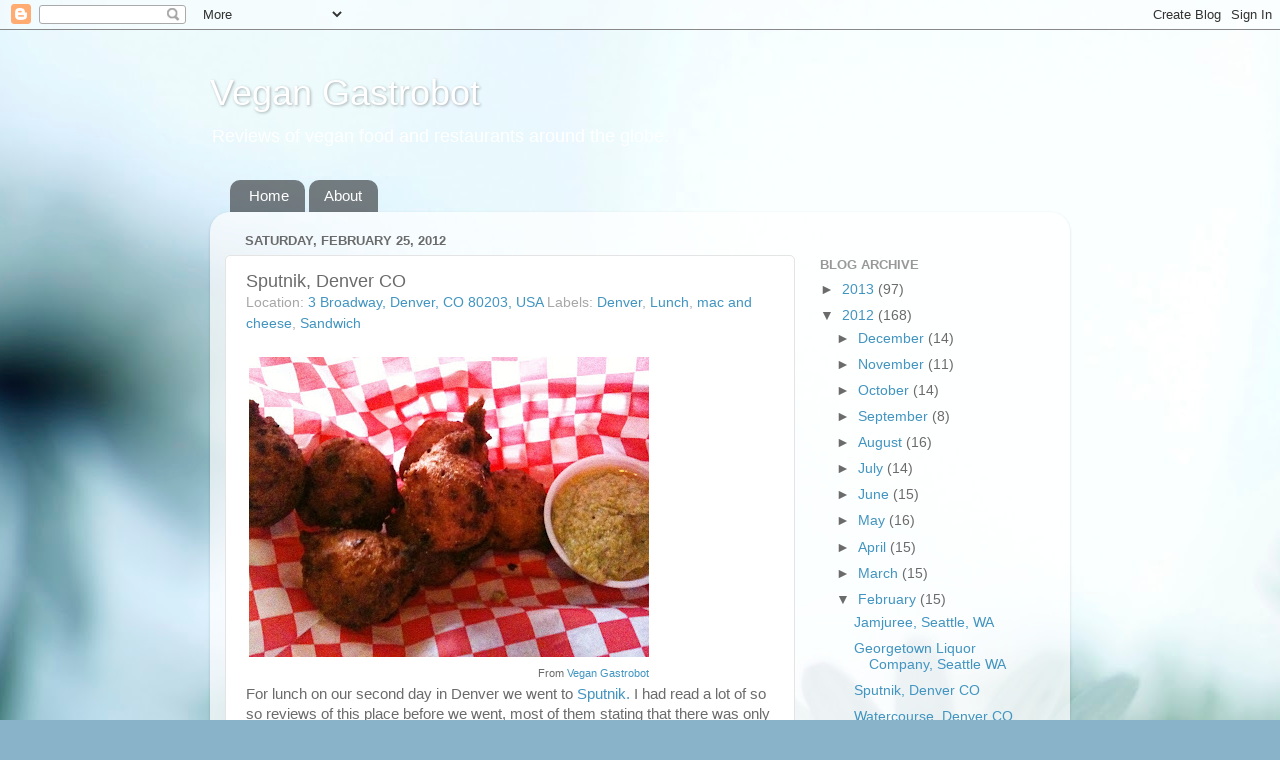

--- FILE ---
content_type: text/html; charset=UTF-8
request_url: http://www.vegangastrobot.com/2012/02/sputnik-denver-co.html
body_size: 13958
content:
<!DOCTYPE html>
<html class='v2' dir='ltr' xmlns='http://www.w3.org/1999/xhtml' xmlns:b='http://www.google.com/2005/gml/b' xmlns:data='http://www.google.com/2005/gml/data' xmlns:expr='http://www.google.com/2005/gml/expr'>
<head>
<link href='https://www.blogger.com/static/v1/widgets/335934321-css_bundle_v2.css' rel='stylesheet' type='text/css'/>
<meta content='width=1100' name='viewport'/>
<meta content='text/html; charset=UTF-8' http-equiv='Content-Type'/>
<meta content='blogger' name='generator'/>
<link href='http://www.vegangastrobot.com/favicon.ico' rel='icon' type='image/x-icon'/>
<link href='http://www.vegangastrobot.com/2012/02/sputnik-denver-co.html' rel='canonical'/>
<link rel="alternate" type="application/atom+xml" title="Vegan Gastrobot - Atom" href="http://www.vegangastrobot.com/feeds/posts/default" />
<link rel="alternate" type="application/rss+xml" title="Vegan Gastrobot - RSS" href="http://www.vegangastrobot.com/feeds/posts/default?alt=rss" />
<link rel="service.post" type="application/atom+xml" title="Vegan Gastrobot - Atom" href="https://www.blogger.com/feeds/8006427467822655372/posts/default" />

<link rel="alternate" type="application/atom+xml" title="Vegan Gastrobot - Atom" href="http://www.vegangastrobot.com/feeds/677161343057030285/comments/default" />
<!--Can't find substitution for tag [blog.ieCssRetrofitLinks]-->
<link href='https://blogger.googleusercontent.com/img/b/R29vZ2xl/AVvXsEjSNbugsuGNO97j20C0gl7gZ8uVZ6pRNjlb4o15HEi_t3FpTLvQZt3zMYMp-qpHiacmINxCn67Wfy-IYCaZQbWuVV-cMPu8DyYF0_CSpJuNzFGV48fYHBnM3F6ETJQsufsa39wmQxCPXUGD/s400/IMG_0303.JPG' rel='image_src'/>
<meta content='http://www.vegangastrobot.com/2012/02/sputnik-denver-co.html' property='og:url'/>
<meta content='Sputnik, Denver CO' property='og:title'/>
<meta content='  From Vegan Gastrobot   For lunch on our second day in Denver we went to Sputnik.  I had read a lot of so so reviews of this place before w...' property='og:description'/>
<meta content='https://blogger.googleusercontent.com/img/b/R29vZ2xl/AVvXsEjSNbugsuGNO97j20C0gl7gZ8uVZ6pRNjlb4o15HEi_t3FpTLvQZt3zMYMp-qpHiacmINxCn67Wfy-IYCaZQbWuVV-cMPu8DyYF0_CSpJuNzFGV48fYHBnM3F6ETJQsufsa39wmQxCPXUGD/w1200-h630-p-k-no-nu/IMG_0303.JPG' property='og:image'/>
<title>Vegan Gastrobot: Sputnik, Denver CO</title>
<style id='page-skin-1' type='text/css'><!--
/*-----------------------------------------------
Blogger Template Style
Name:     Picture Window
Designer: Blogger
URL:      www.blogger.com
----------------------------------------------- */
/* Content
----------------------------------------------- */
body {
font: normal normal 15px Arial, Tahoma, Helvetica, FreeSans, sans-serif;
color: #6b6b6b;
background: #89b3c9 url(http://themes.googleusercontent.com/image?id=1R2SvPiwXOrJBSCT0FujU9zHTzXtPNTVSq-0U2bZnGWq45BGCRfhp7tPktR9Y8Y7ecx1M) no-repeat fixed top center /* Credit: tjasam (http://www.istockphoto.com/googleimages.php?id=9401110&platform=blogger) */;
}
html body .region-inner {
min-width: 0;
max-width: 100%;
width: auto;
}
.content-outer {
font-size: 90%;
}
a:link {
text-decoration:none;
color: #4295c0;
}
a:visited {
text-decoration:none;
color: #7bb5d3;
}
a:hover {
text-decoration:underline;
color: #4fd1ff;
}
.content-outer {
background: transparent none repeat scroll top left;
-moz-border-radius: 0;
-webkit-border-radius: 0;
-goog-ms-border-radius: 0;
border-radius: 0;
-moz-box-shadow: 0 0 0 rgba(0, 0, 0, .15);
-webkit-box-shadow: 0 0 0 rgba(0, 0, 0, .15);
-goog-ms-box-shadow: 0 0 0 rgba(0, 0, 0, .15);
box-shadow: 0 0 0 rgba(0, 0, 0, .15);
margin: 20px auto;
}
.content-inner {
padding: 0;
}
/* Header
----------------------------------------------- */
.header-outer {
background: transparent none repeat-x scroll top left;
_background-image: none;
color: #ffffff;
-moz-border-radius: 0;
-webkit-border-radius: 0;
-goog-ms-border-radius: 0;
border-radius: 0;
}
.Header img, .Header #header-inner {
-moz-border-radius: 0;
-webkit-border-radius: 0;
-goog-ms-border-radius: 0;
border-radius: 0;
}
.header-inner .Header .titlewrapper,
.header-inner .Header .descriptionwrapper {
padding-left: 0;
padding-right: 0;
}
.Header h1 {
font: normal normal 36px Arial, Tahoma, Helvetica, FreeSans, sans-serif;
text-shadow: 1px 1px 3px rgba(0, 0, 0, 0.3);
}
.Header h1 a {
color: #ffffff;
}
.Header .description {
font-size: 130%;
}
/* Tabs
----------------------------------------------- */
.tabs-inner {
margin: .5em 20px 0;
padding: 0;
}
.tabs-inner .section {
margin: 0;
}
.tabs-inner .widget ul {
padding: 0;
background: transparent none repeat scroll bottom;
-moz-border-radius: 0;
-webkit-border-radius: 0;
-goog-ms-border-radius: 0;
border-radius: 0;
}
.tabs-inner .widget li {
border: none;
}
.tabs-inner .widget li a {
display: inline-block;
padding: .5em 1em;
margin-right: .25em;
color: #ffffff;
font: normal normal 15px Arial, Tahoma, Helvetica, FreeSans, sans-serif;
-moz-border-radius: 10px 10px 0 0;
-webkit-border-top-left-radius: 10px;
-webkit-border-top-right-radius: 10px;
-goog-ms-border-radius: 10px 10px 0 0;
border-radius: 10px 10px 0 0;
background: transparent url(//www.blogblog.com/1kt/transparent/black50.png) repeat scroll top left;
border-right: 1px solid transparent;
}
.tabs-inner .widget li:first-child a {
padding-left: 1.25em;
-moz-border-radius-topleft: 10px;
-moz-border-radius-bottomleft: 0;
-webkit-border-top-left-radius: 10px;
-webkit-border-bottom-left-radius: 0;
-goog-ms-border-top-left-radius: 10px;
-goog-ms-border-bottom-left-radius: 0;
border-top-left-radius: 10px;
border-bottom-left-radius: 0;
}
.tabs-inner .widget li.selected a,
.tabs-inner .widget li a:hover {
position: relative;
z-index: 1;
background: transparent url(//www.blogblog.com/1kt/transparent/white80.png) repeat scroll bottom;
color: #4295c0;
-moz-box-shadow: 0 0 3px rgba(0, 0, 0, .15);
-webkit-box-shadow: 0 0 3px rgba(0, 0, 0, .15);
-goog-ms-box-shadow: 0 0 3px rgba(0, 0, 0, .15);
box-shadow: 0 0 3px rgba(0, 0, 0, .15);
}
/* Headings
----------------------------------------------- */
h2 {
font: bold normal 13px Arial, Tahoma, Helvetica, FreeSans, sans-serif;
text-transform: uppercase;
color: #999999;
margin: .5em 0;
}
/* Main
----------------------------------------------- */
.main-outer {
background: transparent url(//www.blogblog.com/1kt/transparent/white80.png) repeat scroll top left;
-moz-border-radius: 20px 20px 0 0;
-webkit-border-top-left-radius: 20px;
-webkit-border-top-right-radius: 20px;
-webkit-border-bottom-left-radius: 0;
-webkit-border-bottom-right-radius: 0;
-goog-ms-border-radius: 20px 20px 0 0;
border-radius: 20px 20px 0 0;
-moz-box-shadow: 0 1px 3px rgba(0, 0, 0, .15);
-webkit-box-shadow: 0 1px 3px rgba(0, 0, 0, .15);
-goog-ms-box-shadow: 0 1px 3px rgba(0, 0, 0, .15);
box-shadow: 0 1px 3px rgba(0, 0, 0, .15);
}
.main-inner {
padding: 15px 20px 20px;
}
.main-inner .column-center-inner {
padding: 0 0;
}
.main-inner .column-left-inner {
padding-left: 0;
}
.main-inner .column-right-inner {
padding-right: 0;
}
/* Posts
----------------------------------------------- */
h3.post-title {
margin: 0;
font: normal normal 18px Arial, Tahoma, Helvetica, FreeSans, sans-serif;
}
.comments h4 {
margin: 1em 0 0;
font: normal normal 18px Arial, Tahoma, Helvetica, FreeSans, sans-serif;
}
.date-header span {
color: #6b6b6b;
}
.post-outer {
background-color: #ffffff;
border: solid 1px #e4e4e4;
-moz-border-radius: 5px;
-webkit-border-radius: 5px;
border-radius: 5px;
-goog-ms-border-radius: 5px;
padding: 15px 20px;
margin: 0 -20px 20px;
}
.post-body {
line-height: 1.4;
font-size: 110%;
position: relative;
}
.post-header {
margin: 0 0 1.5em;
color: #a7a7a7;
line-height: 1.6;
}
.post-footer {
margin: .5em 0 0;
color: #a7a7a7;
line-height: 1.6;
}
#blog-pager {
font-size: 140%
}
#comments .comment-author {
padding-top: 1.5em;
border-top: dashed 1px #ccc;
border-top: dashed 1px rgba(128, 128, 128, .5);
background-position: 0 1.5em;
}
#comments .comment-author:first-child {
padding-top: 0;
border-top: none;
}
.avatar-image-container {
margin: .2em 0 0;
}
/* Comments
----------------------------------------------- */
.comments .comments-content .icon.blog-author {
background-repeat: no-repeat;
background-image: url([data-uri]);
}
.comments .comments-content .loadmore a {
border-top: 1px solid #4fd1ff;
border-bottom: 1px solid #4fd1ff;
}
.comments .continue {
border-top: 2px solid #4fd1ff;
}
/* Widgets
----------------------------------------------- */
.widget ul, .widget #ArchiveList ul.flat {
padding: 0;
list-style: none;
}
.widget ul li, .widget #ArchiveList ul.flat li {
border-top: dashed 1px #ccc;
border-top: dashed 1px rgba(128, 128, 128, .5);
}
.widget ul li:first-child, .widget #ArchiveList ul.flat li:first-child {
border-top: none;
}
.widget .post-body ul {
list-style: disc;
}
.widget .post-body ul li {
border: none;
}
/* Footer
----------------------------------------------- */
.footer-outer {
color:#d4d4d4;
background: transparent url(//www.blogblog.com/1kt/transparent/black50.png) repeat scroll top left;
-moz-border-radius: 0 0 20px 20px;
-webkit-border-top-left-radius: 0;
-webkit-border-top-right-radius: 0;
-webkit-border-bottom-left-radius: 20px;
-webkit-border-bottom-right-radius: 20px;
-goog-ms-border-radius: 0 0 20px 20px;
border-radius: 0 0 20px 20px;
-moz-box-shadow: 0 1px 3px rgba(0, 0, 0, .15);
-webkit-box-shadow: 0 1px 3px rgba(0, 0, 0, .15);
-goog-ms-box-shadow: 0 1px 3px rgba(0, 0, 0, .15);
box-shadow: 0 1px 3px rgba(0, 0, 0, .15);
}
.footer-inner {
padding: 10px 20px 20px;
}
.footer-outer a {
color: #a8dff0;
}
.footer-outer a:visited {
color: #8ac6f0;
}
.footer-outer a:hover {
color: #4fd1ff;
}
.footer-outer .widget h2 {
color: #b5b5b5;
}
/* Mobile
----------------------------------------------- */
html body.mobile {
height: auto;
}
html body.mobile {
min-height: 480px;
background-size: 100% auto;
}
.mobile .body-fauxcolumn-outer {
background: transparent none repeat scroll top left;
}
html .mobile .mobile-date-outer, html .mobile .blog-pager {
border-bottom: none;
background: transparent url(//www.blogblog.com/1kt/transparent/white80.png) repeat scroll top left;
margin-bottom: 10px;
}
.mobile .date-outer {
background: transparent url(//www.blogblog.com/1kt/transparent/white80.png) repeat scroll top left;
}
.mobile .header-outer, .mobile .main-outer,
.mobile .post-outer, .mobile .footer-outer {
-moz-border-radius: 0;
-webkit-border-radius: 0;
-goog-ms-border-radius: 0;
border-radius: 0;
}
.mobile .content-outer,
.mobile .main-outer,
.mobile .post-outer {
background: inherit;
border: none;
}
.mobile .content-outer {
font-size: 100%;
}
.mobile-link-button {
background-color: #4295c0;
}
.mobile-link-button a:link, .mobile-link-button a:visited {
color: #ffffff;
}
.mobile-index-contents {
color: #6b6b6b;
}
.mobile .tabs-inner .PageList .widget-content {
background: transparent url(//www.blogblog.com/1kt/transparent/white80.png) repeat scroll bottom;
color: #4295c0;
}
.mobile .tabs-inner .PageList .widget-content .pagelist-arrow {
border-left: 1px solid transparent;
}

--></style>
<style id='template-skin-1' type='text/css'><!--
body {
min-width: 860px;
}
.content-outer, .content-fauxcolumn-outer, .region-inner {
min-width: 860px;
max-width: 860px;
_width: 860px;
}
.main-inner .columns {
padding-left: 0px;
padding-right: 260px;
}
.main-inner .fauxcolumn-center-outer {
left: 0px;
right: 260px;
/* IE6 does not respect left and right together */
_width: expression(this.parentNode.offsetWidth -
parseInt("0px") -
parseInt("260px") + 'px');
}
.main-inner .fauxcolumn-left-outer {
width: 0px;
}
.main-inner .fauxcolumn-right-outer {
width: 260px;
}
.main-inner .column-left-outer {
width: 0px;
right: 100%;
margin-left: -0px;
}
.main-inner .column-right-outer {
width: 260px;
margin-right: -260px;
}
#layout {
min-width: 0;
}
#layout .content-outer {
min-width: 0;
width: 800px;
}
#layout .region-inner {
min-width: 0;
width: auto;
}
--></style>
<script type='text/javascript'>
        (function(i,s,o,g,r,a,m){i['GoogleAnalyticsObject']=r;i[r]=i[r]||function(){
        (i[r].q=i[r].q||[]).push(arguments)},i[r].l=1*new Date();a=s.createElement(o),
        m=s.getElementsByTagName(o)[0];a.async=1;a.src=g;m.parentNode.insertBefore(a,m)
        })(window,document,'script','https://www.google-analytics.com/analytics.js','ga');
        ga('create', 'UA-577971-11', 'auto', 'blogger');
        ga('blogger.send', 'pageview');
      </script>
<link href='https://www.blogger.com/dyn-css/authorization.css?targetBlogID=8006427467822655372&amp;zx=aaa3fc81-eaa4-4538-8896-9144cf73c314' media='none' onload='if(media!=&#39;all&#39;)media=&#39;all&#39;' rel='stylesheet'/><noscript><link href='https://www.blogger.com/dyn-css/authorization.css?targetBlogID=8006427467822655372&amp;zx=aaa3fc81-eaa4-4538-8896-9144cf73c314' rel='stylesheet'/></noscript>
<meta name='google-adsense-platform-account' content='ca-host-pub-1556223355139109'/>
<meta name='google-adsense-platform-domain' content='blogspot.com'/>

<!-- data-ad-client=ca-pub-4320194493520457 -->

</head>
<body class='loading variant-open'>
<div id='fb-root'></div>
<script>(function(d, s, id) {
  var js, fjs = d.getElementsByTagName(s)[0];
  if (d.getElementById(id)) return;
  js = d.createElement(s); js.id = id;
  js.src = "//connect.facebook.net/en_US/all.js#xfbml=1";
  fjs.parentNode.insertBefore(js, fjs);
}(document, 'script', 'facebook-jssdk'));</script>
<div class='navbar section' id='navbar'><div class='widget Navbar' data-version='1' id='Navbar1'><script type="text/javascript">
    function setAttributeOnload(object, attribute, val) {
      if(window.addEventListener) {
        window.addEventListener('load',
          function(){ object[attribute] = val; }, false);
      } else {
        window.attachEvent('onload', function(){ object[attribute] = val; });
      }
    }
  </script>
<div id="navbar-iframe-container"></div>
<script type="text/javascript" src="https://apis.google.com/js/platform.js"></script>
<script type="text/javascript">
      gapi.load("gapi.iframes:gapi.iframes.style.bubble", function() {
        if (gapi.iframes && gapi.iframes.getContext) {
          gapi.iframes.getContext().openChild({
              url: 'https://www.blogger.com/navbar/8006427467822655372?po\x3d677161343057030285\x26origin\x3dhttp://www.vegangastrobot.com',
              where: document.getElementById("navbar-iframe-container"),
              id: "navbar-iframe"
          });
        }
      });
    </script><script type="text/javascript">
(function() {
var script = document.createElement('script');
script.type = 'text/javascript';
script.src = '//pagead2.googlesyndication.com/pagead/js/google_top_exp.js';
var head = document.getElementsByTagName('head')[0];
if (head) {
head.appendChild(script);
}})();
</script>
</div></div>
<div class='body-fauxcolumns'>
<div class='fauxcolumn-outer body-fauxcolumn-outer'>
<div class='cap-top'>
<div class='cap-left'></div>
<div class='cap-right'></div>
</div>
<div class='fauxborder-left'>
<div class='fauxborder-right'></div>
<div class='fauxcolumn-inner'>
</div>
</div>
<div class='cap-bottom'>
<div class='cap-left'></div>
<div class='cap-right'></div>
</div>
</div>
</div>
<div class='content'>
<div class='content-fauxcolumns'>
<div class='fauxcolumn-outer content-fauxcolumn-outer'>
<div class='cap-top'>
<div class='cap-left'></div>
<div class='cap-right'></div>
</div>
<div class='fauxborder-left'>
<div class='fauxborder-right'></div>
<div class='fauxcolumn-inner'>
</div>
</div>
<div class='cap-bottom'>
<div class='cap-left'></div>
<div class='cap-right'></div>
</div>
</div>
</div>
<div class='content-outer'>
<div class='content-cap-top cap-top'>
<div class='cap-left'></div>
<div class='cap-right'></div>
</div>
<div class='fauxborder-left content-fauxborder-left'>
<div class='fauxborder-right content-fauxborder-right'></div>
<div class='content-inner'>
<header>
<div class='header-outer'>
<div class='header-cap-top cap-top'>
<div class='cap-left'></div>
<div class='cap-right'></div>
</div>
<div class='fauxborder-left header-fauxborder-left'>
<div class='fauxborder-right header-fauxborder-right'></div>
<div class='region-inner header-inner'>
<div class='header section' id='header'><div class='widget Header' data-version='1' id='Header1'>
<div id='header-inner'>
<div class='titlewrapper'>
<h1 class='title'>
<a href='http://www.vegangastrobot.com/'>
Vegan Gastrobot
</a>
</h1>
</div>
<div class='descriptionwrapper'>
<p class='description'><span>Reviews of vegan food and restaurants around the globe.</span></p>
</div>
</div>
</div></div>
</div>
</div>
<div class='header-cap-bottom cap-bottom'>
<div class='cap-left'></div>
<div class='cap-right'></div>
</div>
</div>
</header>
<div class='tabs-outer'>
<div class='tabs-cap-top cap-top'>
<div class='cap-left'></div>
<div class='cap-right'></div>
</div>
<div class='fauxborder-left tabs-fauxborder-left'>
<div class='fauxborder-right tabs-fauxborder-right'></div>
<div class='region-inner tabs-inner'>
<div class='tabs section' id='crosscol'><div class='widget PageList' data-version='1' id='PageList1'>
<h2>Pages</h2>
<div class='widget-content'>
<ul>
<li>
<a href='http://www.vegangastrobot.com/'>Home</a>
</li>
<li>
<a href='http://www.vegangastrobot.com/p/about.html'>About</a>
</li>
</ul>
<div class='clear'></div>
</div>
</div></div>
<div class='tabs no-items section' id='crosscol-overflow'></div>
</div>
</div>
<div class='tabs-cap-bottom cap-bottom'>
<div class='cap-left'></div>
<div class='cap-right'></div>
</div>
</div>
<div class='main-outer'>
<div class='main-cap-top cap-top'>
<div class='cap-left'></div>
<div class='cap-right'></div>
</div>
<div class='fauxborder-left main-fauxborder-left'>
<div class='fauxborder-right main-fauxborder-right'></div>
<div class='region-inner main-inner'>
<div class='columns fauxcolumns'>
<div class='fauxcolumn-outer fauxcolumn-center-outer'>
<div class='cap-top'>
<div class='cap-left'></div>
<div class='cap-right'></div>
</div>
<div class='fauxborder-left'>
<div class='fauxborder-right'></div>
<div class='fauxcolumn-inner'>
</div>
</div>
<div class='cap-bottom'>
<div class='cap-left'></div>
<div class='cap-right'></div>
</div>
</div>
<div class='fauxcolumn-outer fauxcolumn-left-outer'>
<div class='cap-top'>
<div class='cap-left'></div>
<div class='cap-right'></div>
</div>
<div class='fauxborder-left'>
<div class='fauxborder-right'></div>
<div class='fauxcolumn-inner'>
</div>
</div>
<div class='cap-bottom'>
<div class='cap-left'></div>
<div class='cap-right'></div>
</div>
</div>
<div class='fauxcolumn-outer fauxcolumn-right-outer'>
<div class='cap-top'>
<div class='cap-left'></div>
<div class='cap-right'></div>
</div>
<div class='fauxborder-left'>
<div class='fauxborder-right'></div>
<div class='fauxcolumn-inner'>
</div>
</div>
<div class='cap-bottom'>
<div class='cap-left'></div>
<div class='cap-right'></div>
</div>
</div>
<!-- corrects IE6 width calculation -->
<div class='columns-inner'>
<div class='column-center-outer'>
<div class='column-center-inner'>
<div class='main section' id='main'><div class='widget Blog' data-version='1' id='Blog1'>
<div class='blog-posts hfeed'>

          <div class="date-outer">
        
<h2 class='date-header'><span>Saturday, February 25, 2012</span></h2>

          <div class="date-posts">
        
<div class='post-outer'>
<div class='post hentry' itemprop='blogPost' itemscope='itemscope' itemtype='http://schema.org/BlogPosting'>
<meta content='https://blogger.googleusercontent.com/img/b/R29vZ2xl/AVvXsEjSNbugsuGNO97j20C0gl7gZ8uVZ6pRNjlb4o15HEi_t3FpTLvQZt3zMYMp-qpHiacmINxCn67Wfy-IYCaZQbWuVV-cMPu8DyYF0_CSpJuNzFGV48fYHBnM3F6ETJQsufsa39wmQxCPXUGD/s400/IMG_0303.JPG' itemprop='image_url'/>
<meta content='8006427467822655372' itemprop='blogId'/>
<meta content='677161343057030285' itemprop='postId'/>
<a name='677161343057030285'></a>
<h3 class='post-title entry-title' itemprop='name'>
Sputnik, Denver CO
</h3>
<div class='post-header'>
<div class='post-header-line-1'><span class='post-location'>
Location:
<a href='https://maps.google.com/maps?q=3+Broadway,+Denver,+CO+80203,+USA@39.7166404,-104.9875023&z=10' target='_blank'>3 Broadway, Denver, CO 80203, USA</a>
</span>
<span class='post-labels'>
Labels:
<a href='http://www.vegangastrobot.com/search/label/Denver' rel='tag'>Denver</a>,
<a href='http://www.vegangastrobot.com/search/label/Lunch' rel='tag'>Lunch</a>,
<a href='http://www.vegangastrobot.com/search/label/mac%20and%20cheese' rel='tag'>mac and cheese</a>,
<a href='http://www.vegangastrobot.com/search/label/Sandwich' rel='tag'>Sandwich</a>
</span>
<span class='star-ratings'>
</span>
</div>
</div>
<div class='post-body entry-content' id='post-body-677161343057030285' itemprop='description articleBody'>
<table style="width: auto;"><tbody>
<tr><td><a href="https://picasaweb.google.com/lh/photo/B4Z0ltBjvx3CNEZdADX0mqbRoAiVB3BOW9jBWqeKDUc?feat=embedwebsite"><img height="300" src="https://blogger.googleusercontent.com/img/b/R29vZ2xl/AVvXsEjSNbugsuGNO97j20C0gl7gZ8uVZ6pRNjlb4o15HEi_t3FpTLvQZt3zMYMp-qpHiacmINxCn67Wfy-IYCaZQbWuVV-cMPu8DyYF0_CSpJuNzFGV48fYHBnM3F6ETJQsufsa39wmQxCPXUGD/s400/IMG_0303.JPG" width="400" /></a></td></tr>
<tr><td style="font-family: arial,sans-serif; font-size: 11px; text-align: right;">From <a href="https://picasaweb.google.com/theroamingrobots/VeganGastrobot?authuser=0&amp;authkey=Gv1sRgCNiXjZWVrp3_2QE&amp;feat=embedwebsite">Vegan Gastrobot</a></td></tr>
</tbody></table>
For lunch on our second day in Denver we went to <a href="http://www.sputnikdenver.com/" target="_blank">Sputnik.</a> I had read a lot of so so reviews of this place before we went, most of them stating that there was only one vegan option - the breakfast sandwich. Usually I like going places with more options, but since we didn't have many breakfast places I put it on the list. We didn't end up getting the breakfast sandwich as there were too many other delicious sounding options. First up were Hush Puppies - corn fritters with roasted jalapeno sauce. These were amazing and just what you would expect from deep fried corn balls. <br />
<br />
<table style="width: auto;"><tbody>
<tr><td><a href="https://picasaweb.google.com/lh/photo/12ApMAGFQdMJx36qKxid36bRoAiVB3BOW9jBWqeKDUc?feat=embedwebsite"><img height="300" src="https://blogger.googleusercontent.com/img/b/R29vZ2xl/AVvXsEg8VImP-EP9FJy2ycgRxiepOYrhP3mzfhBpBHxPkQ_C91e-ub8-D4IiuW2wN3qmZRUNmlEEbksIt1L0osAhzeRnj4YbCfIzkXG9Rl_U3Za7kTqbhU-CJDjOv6AKSCrJjGB3149NW3LazYRc/s400/IMG_0300.JPG" width="400" /></a></td></tr>
<tr><td style="font-family: arial,sans-serif; font-size: 11px; text-align: right;">From <a href="https://picasaweb.google.com/theroamingrobots/VeganGastrobot?authuser=0&amp;authkey=Gv1sRgCNiXjZWVrp3_2QE&amp;feat=embedwebsite">Vegan Gastrobot</a></td></tr>
</tbody></table>
Since we were there at lunchtime the special was half a sandwich and a side. We got half a green falafel pita with mac and cheese. The falafel was actually really good and the sandwich was delicious. The mac and cheese was light but tasty - one of the better mac and cheese we have had. 

<br />
<table style="width: auto;"><tbody>
<tr><td><a href="https://picasaweb.google.com/lh/photo/h0oN1eMUZTpBMwnelO6B-qbRoAiVB3BOW9jBWqeKDUc?feat=embedwebsite"><img height="300" src="https://blogger.googleusercontent.com/img/b/R29vZ2xl/AVvXsEjTaOGz6ThiIA2tZd4_K4e5KSG_isSCzooQvP7ORUzu_lhStFzx-1IWQyzbkxYxxBePfSc0Dq8S_G0D61NLw-8oDWt9N_hqQM3AzGDmQ5lB97juCSc6ZkoTD41ASN_PDRHmdOQJ99Psfk8u/s400/IMG_0301.JPG" width="400" /></a></td></tr>
<tr><td style="font-family: arial,sans-serif; font-size: 11px; text-align: right;">From <a href="https://picasaweb.google.com/theroamingrobots/VeganGastrobot?authuser=0&amp;authkey=Gv1sRgCNiXjZWVrp3_2QE&amp;feat=embedwebsite">Vegan Gastrobot</a></td></tr>
</tbody></table>
We also got a half Freddie Murphy and french fries. The freddie murphy was smoked tofu, sweet and sour slaw, tomatoes and french fries and all together delicious! They used hand cut fries on the sandwich which were much better than the fries served on the side, but fries ate fries and I will eat them all. The half a sandwich and side lunch combo was perfect for us - just the right amount of food. <br />
<br />
Overall I would highly recommend Sputnik. The inside is kind of dark and divey bar, but the food is delicious. They also have many vegan options to choose from, not just the breakfast sandwich.
<div style='clear: both;'></div>
</div>
<div class='post-footer'>
<div class='post-footer-line post-footer-line-1'><span class='post-author vcard'>
Posted by
<span class='fn' itemprop='author' itemscope='itemscope' itemtype='http://schema.org/Person'>
<meta content='https://www.blogger.com/profile/09295348705910181596' itemprop='url'/>
<a href='https://www.blogger.com/profile/09295348705910181596' rel='author' title='author profile'>
<span itemprop='name'>Jen in Bookland</span>
</a>
</span>
</span>
<span class='post-timestamp'>
at
<meta content='http://www.vegangastrobot.com/2012/02/sputnik-denver-co.html' itemprop='url'/>
<a class='timestamp-link' href='http://www.vegangastrobot.com/2012/02/sputnik-denver-co.html' rel='bookmark' title='permanent link'><abbr class='published' itemprop='datePublished' title='2012-02-25T06:00:00-08:00'>6:00&#8239;AM</abbr></a>
</span>
<div class='post-share-buttons goog-inline-block'>
<a class='goog-inline-block share-button sb-email' href='https://www.blogger.com/share-post.g?blogID=8006427467822655372&postID=677161343057030285&target=email' target='_blank' title='Email This'><span class='share-button-link-text'>Email This</span></a><a class='goog-inline-block share-button sb-blog' href='https://www.blogger.com/share-post.g?blogID=8006427467822655372&postID=677161343057030285&target=blog' onclick='window.open(this.href, "_blank", "height=270,width=475"); return false;' target='_blank' title='BlogThis!'><span class='share-button-link-text'>BlogThis!</span></a><a class='goog-inline-block share-button sb-twitter' href='https://www.blogger.com/share-post.g?blogID=8006427467822655372&postID=677161343057030285&target=twitter' target='_blank' title='Share to X'><span class='share-button-link-text'>Share to X</span></a><a class='goog-inline-block share-button sb-facebook' href='https://www.blogger.com/share-post.g?blogID=8006427467822655372&postID=677161343057030285&target=facebook' onclick='window.open(this.href, "_blank", "height=430,width=640"); return false;' target='_blank' title='Share to Facebook'><span class='share-button-link-text'>Share to Facebook</span></a><a class='goog-inline-block share-button sb-pinterest' href='https://www.blogger.com/share-post.g?blogID=8006427467822655372&postID=677161343057030285&target=pinterest' target='_blank' title='Share to Pinterest'><span class='share-button-link-text'>Share to Pinterest</span></a>
</div>
</div>
<div class='post-footer-line post-footer-line-2'><span class='post-comment-link'>
</span>
<span class='post-icons'>
<span class='item-control blog-admin pid-1660516192'>
<a href='https://www.blogger.com/post-edit.g?blogID=8006427467822655372&postID=677161343057030285&from=pencil' title='Edit Post'>
<img alt='' class='icon-action' height='18' src='https://resources.blogblog.com/img/icon18_edit_allbkg.gif' width='18'/>
</a>
</span>
</span>
</div>
<div class='post-footer-line post-footer-line-3'></div>
</div>
</div>
<div class='comments' id='comments'>
<a name='comments'></a>
<h4>No comments:</h4>
<div id='Blog1_comments-block-wrapper'>
<dl class='avatar-comment-indent' id='comments-block'>
</dl>
</div>
<p class='comment-footer'>
<div class='comment-form'>
<a name='comment-form'></a>
<h4 id='comment-post-message'>Post a Comment</h4>
<p>
</p>
<a href='https://www.blogger.com/comment/frame/8006427467822655372?po=677161343057030285&hl=en&saa=85391&origin=http://www.vegangastrobot.com' id='comment-editor-src'></a>
<iframe allowtransparency='true' class='blogger-iframe-colorize blogger-comment-from-post' frameborder='0' height='410px' id='comment-editor' name='comment-editor' src='' width='100%'></iframe>
<script src='https://www.blogger.com/static/v1/jsbin/2830521187-comment_from_post_iframe.js' type='text/javascript'></script>
<script type='text/javascript'>
      BLOG_CMT_createIframe('https://www.blogger.com/rpc_relay.html');
    </script>
</div>
</p>
</div>
</div>
<div class='inline-ad'>
<script type="text/javascript"><!--
google_ad_client="pub-4320194493520457";
google_ad_host="pub-1556223355139109";
google_ad_width=300;
google_ad_height=250;
google_ad_format="300x250_as";
google_ad_type="text_image";
google_ad_host_channel="0001+S0009+L0007";
google_color_border="FFFFFF";
google_color_bg="FFFFFF";
google_color_link="2288BB";
google_color_url="666666";
google_color_text="222222";
//--></script>
<script type="text/javascript"
  src="http://pagead2.googlesyndication.com/pagead/show_ads.js">
</script>
</div>

        </div></div>
      
</div>
<div class='blog-pager' id='blog-pager'>
<span id='blog-pager-newer-link'>
<a class='blog-pager-newer-link' href='http://www.vegangastrobot.com/2012/02/georgetown-liquor-company-seattle-wa.html' id='Blog1_blog-pager-newer-link' title='Newer Post'>Newer Post</a>
</span>
<span id='blog-pager-older-link'>
<a class='blog-pager-older-link' href='http://www.vegangastrobot.com/2012/02/watercourse-denver-co.html' id='Blog1_blog-pager-older-link' title='Older Post'>Older Post</a>
</span>
<a class='home-link' href='http://www.vegangastrobot.com/'>Home</a>
</div>
<div class='clear'></div>
<div class='post-feeds'>
<div class='feed-links'>
Subscribe to:
<a class='feed-link' href='http://www.vegangastrobot.com/feeds/677161343057030285/comments/default' target='_blank' type='application/atom+xml'>Post Comments (Atom)</a>
</div>
</div>
</div></div>
</div>
</div>
<div class='column-left-outer'>
<div class='column-left-inner'>
<aside>
</aside>
</div>
</div>
<div class='column-right-outer'>
<div class='column-right-inner'>
<aside>
<div class='sidebar section' id='sidebar-right-1'><div class='widget HTML' data-version='1' id='HTML1'>
<div class='widget-content'>
<div class="fb-follow" data-href="https://www.facebook.com/VeganGastrobot" data-show-faces="false" data-font="arial" data-width="250"></div>
</div>
<div class='clear'></div>
</div><div class='widget BlogArchive' data-version='1' id='BlogArchive1'>
<h2>Blog Archive</h2>
<div class='widget-content'>
<div id='ArchiveList'>
<div id='BlogArchive1_ArchiveList'>
<ul class='hierarchy'>
<li class='archivedate collapsed'>
<a class='toggle' href='javascript:void(0)'>
<span class='zippy'>

        &#9658;&#160;
      
</span>
</a>
<a class='post-count-link' href='http://www.vegangastrobot.com/2013/'>
2013
</a>
<span class='post-count' dir='ltr'>(97)</span>
<ul class='hierarchy'>
<li class='archivedate collapsed'>
<a class='toggle' href='javascript:void(0)'>
<span class='zippy'>

        &#9658;&#160;
      
</span>
</a>
<a class='post-count-link' href='http://www.vegangastrobot.com/2013/12/'>
December
</a>
<span class='post-count' dir='ltr'>(1)</span>
</li>
</ul>
<ul class='hierarchy'>
<li class='archivedate collapsed'>
<a class='toggle' href='javascript:void(0)'>
<span class='zippy'>

        &#9658;&#160;
      
</span>
</a>
<a class='post-count-link' href='http://www.vegangastrobot.com/2013/10/'>
October
</a>
<span class='post-count' dir='ltr'>(11)</span>
</li>
</ul>
<ul class='hierarchy'>
<li class='archivedate collapsed'>
<a class='toggle' href='javascript:void(0)'>
<span class='zippy'>

        &#9658;&#160;
      
</span>
</a>
<a class='post-count-link' href='http://www.vegangastrobot.com/2013/09/'>
September
</a>
<span class='post-count' dir='ltr'>(2)</span>
</li>
</ul>
<ul class='hierarchy'>
<li class='archivedate collapsed'>
<a class='toggle' href='javascript:void(0)'>
<span class='zippy'>

        &#9658;&#160;
      
</span>
</a>
<a class='post-count-link' href='http://www.vegangastrobot.com/2013/08/'>
August
</a>
<span class='post-count' dir='ltr'>(1)</span>
</li>
</ul>
<ul class='hierarchy'>
<li class='archivedate collapsed'>
<a class='toggle' href='javascript:void(0)'>
<span class='zippy'>

        &#9658;&#160;
      
</span>
</a>
<a class='post-count-link' href='http://www.vegangastrobot.com/2013/07/'>
July
</a>
<span class='post-count' dir='ltr'>(4)</span>
</li>
</ul>
<ul class='hierarchy'>
<li class='archivedate collapsed'>
<a class='toggle' href='javascript:void(0)'>
<span class='zippy'>

        &#9658;&#160;
      
</span>
</a>
<a class='post-count-link' href='http://www.vegangastrobot.com/2013/06/'>
June
</a>
<span class='post-count' dir='ltr'>(11)</span>
</li>
</ul>
<ul class='hierarchy'>
<li class='archivedate collapsed'>
<a class='toggle' href='javascript:void(0)'>
<span class='zippy'>

        &#9658;&#160;
      
</span>
</a>
<a class='post-count-link' href='http://www.vegangastrobot.com/2013/05/'>
May
</a>
<span class='post-count' dir='ltr'>(15)</span>
</li>
</ul>
<ul class='hierarchy'>
<li class='archivedate collapsed'>
<a class='toggle' href='javascript:void(0)'>
<span class='zippy'>

        &#9658;&#160;
      
</span>
</a>
<a class='post-count-link' href='http://www.vegangastrobot.com/2013/04/'>
April
</a>
<span class='post-count' dir='ltr'>(14)</span>
</li>
</ul>
<ul class='hierarchy'>
<li class='archivedate collapsed'>
<a class='toggle' href='javascript:void(0)'>
<span class='zippy'>

        &#9658;&#160;
      
</span>
</a>
<a class='post-count-link' href='http://www.vegangastrobot.com/2013/03/'>
March
</a>
<span class='post-count' dir='ltr'>(15)</span>
</li>
</ul>
<ul class='hierarchy'>
<li class='archivedate collapsed'>
<a class='toggle' href='javascript:void(0)'>
<span class='zippy'>

        &#9658;&#160;
      
</span>
</a>
<a class='post-count-link' href='http://www.vegangastrobot.com/2013/02/'>
February
</a>
<span class='post-count' dir='ltr'>(11)</span>
</li>
</ul>
<ul class='hierarchy'>
<li class='archivedate collapsed'>
<a class='toggle' href='javascript:void(0)'>
<span class='zippy'>

        &#9658;&#160;
      
</span>
</a>
<a class='post-count-link' href='http://www.vegangastrobot.com/2013/01/'>
January
</a>
<span class='post-count' dir='ltr'>(12)</span>
</li>
</ul>
</li>
</ul>
<ul class='hierarchy'>
<li class='archivedate expanded'>
<a class='toggle' href='javascript:void(0)'>
<span class='zippy toggle-open'>

        &#9660;&#160;
      
</span>
</a>
<a class='post-count-link' href='http://www.vegangastrobot.com/2012/'>
2012
</a>
<span class='post-count' dir='ltr'>(168)</span>
<ul class='hierarchy'>
<li class='archivedate collapsed'>
<a class='toggle' href='javascript:void(0)'>
<span class='zippy'>

        &#9658;&#160;
      
</span>
</a>
<a class='post-count-link' href='http://www.vegangastrobot.com/2012/12/'>
December
</a>
<span class='post-count' dir='ltr'>(14)</span>
</li>
</ul>
<ul class='hierarchy'>
<li class='archivedate collapsed'>
<a class='toggle' href='javascript:void(0)'>
<span class='zippy'>

        &#9658;&#160;
      
</span>
</a>
<a class='post-count-link' href='http://www.vegangastrobot.com/2012/11/'>
November
</a>
<span class='post-count' dir='ltr'>(11)</span>
</li>
</ul>
<ul class='hierarchy'>
<li class='archivedate collapsed'>
<a class='toggle' href='javascript:void(0)'>
<span class='zippy'>

        &#9658;&#160;
      
</span>
</a>
<a class='post-count-link' href='http://www.vegangastrobot.com/2012/10/'>
October
</a>
<span class='post-count' dir='ltr'>(14)</span>
</li>
</ul>
<ul class='hierarchy'>
<li class='archivedate collapsed'>
<a class='toggle' href='javascript:void(0)'>
<span class='zippy'>

        &#9658;&#160;
      
</span>
</a>
<a class='post-count-link' href='http://www.vegangastrobot.com/2012/09/'>
September
</a>
<span class='post-count' dir='ltr'>(8)</span>
</li>
</ul>
<ul class='hierarchy'>
<li class='archivedate collapsed'>
<a class='toggle' href='javascript:void(0)'>
<span class='zippy'>

        &#9658;&#160;
      
</span>
</a>
<a class='post-count-link' href='http://www.vegangastrobot.com/2012/08/'>
August
</a>
<span class='post-count' dir='ltr'>(16)</span>
</li>
</ul>
<ul class='hierarchy'>
<li class='archivedate collapsed'>
<a class='toggle' href='javascript:void(0)'>
<span class='zippy'>

        &#9658;&#160;
      
</span>
</a>
<a class='post-count-link' href='http://www.vegangastrobot.com/2012/07/'>
July
</a>
<span class='post-count' dir='ltr'>(14)</span>
</li>
</ul>
<ul class='hierarchy'>
<li class='archivedate collapsed'>
<a class='toggle' href='javascript:void(0)'>
<span class='zippy'>

        &#9658;&#160;
      
</span>
</a>
<a class='post-count-link' href='http://www.vegangastrobot.com/2012/06/'>
June
</a>
<span class='post-count' dir='ltr'>(15)</span>
</li>
</ul>
<ul class='hierarchy'>
<li class='archivedate collapsed'>
<a class='toggle' href='javascript:void(0)'>
<span class='zippy'>

        &#9658;&#160;
      
</span>
</a>
<a class='post-count-link' href='http://www.vegangastrobot.com/2012/05/'>
May
</a>
<span class='post-count' dir='ltr'>(16)</span>
</li>
</ul>
<ul class='hierarchy'>
<li class='archivedate collapsed'>
<a class='toggle' href='javascript:void(0)'>
<span class='zippy'>

        &#9658;&#160;
      
</span>
</a>
<a class='post-count-link' href='http://www.vegangastrobot.com/2012/04/'>
April
</a>
<span class='post-count' dir='ltr'>(15)</span>
</li>
</ul>
<ul class='hierarchy'>
<li class='archivedate collapsed'>
<a class='toggle' href='javascript:void(0)'>
<span class='zippy'>

        &#9658;&#160;
      
</span>
</a>
<a class='post-count-link' href='http://www.vegangastrobot.com/2012/03/'>
March
</a>
<span class='post-count' dir='ltr'>(15)</span>
</li>
</ul>
<ul class='hierarchy'>
<li class='archivedate expanded'>
<a class='toggle' href='javascript:void(0)'>
<span class='zippy toggle-open'>

        &#9660;&#160;
      
</span>
</a>
<a class='post-count-link' href='http://www.vegangastrobot.com/2012/02/'>
February
</a>
<span class='post-count' dir='ltr'>(15)</span>
<ul class='posts'>
<li><a href='http://www.vegangastrobot.com/2012/02/jamjuree-seattle-wa.html'>Jamjuree, Seattle, WA</a></li>
<li><a href='http://www.vegangastrobot.com/2012/02/georgetown-liquor-company-seattle-wa.html'>Georgetown Liquor Company, Seattle WA</a></li>
<li><a href='http://www.vegangastrobot.com/2012/02/sputnik-denver-co.html'>Sputnik, Denver CO</a></li>
<li><a href='http://www.vegangastrobot.com/2012/02/watercourse-denver-co.html'>Watercourse, Denver CO</a></li>
<li><a href='http://www.vegangastrobot.com/2012/02/boulder-baked-boulder-co.html'>Boulder Baked, Boulder CO</a></li>
<li><a href='http://www.vegangastrobot.com/2012/02/leaf-boulder-co.html'>Leaf, Boulder CO</a></li>
<li><a href='http://www.vegangastrobot.com/2012/02/bop-pizza-boulder-co.html'>BOP Pizza, Boulder CO</a></li>
<li><a href='http://www.vegangastrobot.com/2012/02/city-o-city-denver-co.html'>CIty O&#39; City, Denver, CO</a></li>
<li><a href='http://www.vegangastrobot.com/2012/02/mexico-restaurant-seattle-wa.html'>Mexico Restaurant, Seattle Wa</a></li>
<li><a href='http://www.vegangastrobot.com/2012/02/homegrown-seattle-wa.html'>Homegrown, Seattle WA</a></li>
<li><a href='http://www.vegangastrobot.com/2012/02/scoops-plates-brooklyn-new-york.html'>Scoops &amp; Plates, Brooklyn, New York</a></li>
<li><a href='http://www.vegangastrobot.com/2012/02/foodswings-brooklyn-new-york.html'>Foodswings, Brooklyn, New York</a></li>
<li><a href='http://www.vegangastrobot.com/2012/02/champs-bakery-brooklyn-new-york-city.html'>Champs Bakery, Brooklyn, New York City</a></li>
<li><a href='http://www.vegangastrobot.com/2012/02/sacred-chow-new-york-city.html'>Sacred Chow, New York City</a></li>
<li><a href='http://www.vegangastrobot.com/2012/02/babycakes-new-york-city.html'>Babycakes, New York City</a></li>
</ul>
</li>
</ul>
<ul class='hierarchy'>
<li class='archivedate collapsed'>
<a class='toggle' href='javascript:void(0)'>
<span class='zippy'>

        &#9658;&#160;
      
</span>
</a>
<a class='post-count-link' href='http://www.vegangastrobot.com/2012/01/'>
January
</a>
<span class='post-count' dir='ltr'>(15)</span>
</li>
</ul>
</li>
</ul>
</div>
</div>
<div class='clear'></div>
</div>
</div><div class='widget Label' data-version='1' id='Label1'>
<h2>Labels</h2>
<div class='widget-content cloud-label-widget-content'>
<span class='label-size label-size-5'>
<a dir='ltr' href='http://www.vegangastrobot.com/search/label/seattle'>seattle</a>
</span>
<span class='label-size label-size-5'>
<a dir='ltr' href='http://www.vegangastrobot.com/search/label/germany'>germany</a>
</span>
<span class='label-size label-size-5'>
<a dir='ltr' href='http://www.vegangastrobot.com/search/label/berlin'>berlin</a>
</span>
<span class='label-size label-size-5'>
<a dir='ltr' href='http://www.vegangastrobot.com/search/label/Washington'>Washington</a>
</span>
<span class='label-size label-size-4'>
<a dir='ltr' href='http://www.vegangastrobot.com/search/label/dessert'>dessert</a>
</span>
<span class='label-size label-size-4'>
<a dir='ltr' href='http://www.vegangastrobot.com/search/label/dinner'>dinner</a>
</span>
<span class='label-size label-size-4'>
<a dir='ltr' href='http://www.vegangastrobot.com/search/label/tofu'>tofu</a>
</span>
<span class='label-size label-size-4'>
<a dir='ltr' href='http://www.vegangastrobot.com/search/label/baked%20goods'>baked goods</a>
</span>
<span class='label-size label-size-4'>
<a dir='ltr' href='http://www.vegangastrobot.com/search/label/Sandwich'>Sandwich</a>
</span>
<span class='label-size label-size-4'>
<a dir='ltr' href='http://www.vegangastrobot.com/search/label/Canada'>Canada</a>
</span>
<span class='label-size label-size-4'>
<a dir='ltr' href='http://www.vegangastrobot.com/search/label/mock%20meat'>mock meat</a>
</span>
<span class='label-size label-size-4'>
<a dir='ltr' href='http://www.vegangastrobot.com/search/label/France'>France</a>
</span>
<span class='label-size label-size-4'>
<a dir='ltr' href='http://www.vegangastrobot.com/search/label/Paris'>Paris</a>
</span>
<span class='label-size label-size-4'>
<a dir='ltr' href='http://www.vegangastrobot.com/search/label/breakfast'>breakfast</a>
</span>
<span class='label-size label-size-4'>
<a dir='ltr' href='http://www.vegangastrobot.com/search/label/Pizza'>Pizza</a>
</span>
<span class='label-size label-size-4'>
<a dir='ltr' href='http://www.vegangastrobot.com/search/label/burger'>burger</a>
</span>
<span class='label-size label-size-4'>
<a dir='ltr' href='http://www.vegangastrobot.com/search/label/ice%20cream'>ice cream</a>
</span>
<span class='label-size label-size-4'>
<a dir='ltr' href='http://www.vegangastrobot.com/search/label/Washington%20DC'>Washington DC</a>
</span>
<span class='label-size label-size-4'>
<a dir='ltr' href='http://www.vegangastrobot.com/search/label/lancaster'>lancaster</a>
</span>
<span class='label-size label-size-4'>
<a dir='ltr' href='http://www.vegangastrobot.com/search/label/pennsylvania'>pennsylvania</a>
</span>
<span class='label-size label-size-4'>
<a dir='ltr' href='http://www.vegangastrobot.com/search/label/thai'>thai</a>
</span>
<span class='label-size label-size-4'>
<a dir='ltr' href='http://www.vegangastrobot.com/search/label/vancouver'>vancouver</a>
</span>
<span class='label-size label-size-4'>
<a dir='ltr' href='http://www.vegangastrobot.com/search/label/Lunch'>Lunch</a>
</span>
<span class='label-size label-size-4'>
<a dir='ltr' href='http://www.vegangastrobot.com/search/label/New%20York%20City'>New York City</a>
</span>
<span class='label-size label-size-3'>
<a dir='ltr' href='http://www.vegangastrobot.com/search/label/Austria'>Austria</a>
</span>
<span class='label-size label-size-3'>
<a dir='ltr' href='http://www.vegangastrobot.com/search/label/Mexican'>Mexican</a>
</span>
<span class='label-size label-size-3'>
<a dir='ltr' href='http://www.vegangastrobot.com/search/label/cupcake'>cupcake</a>
</span>
<span class='label-size label-size-3'>
<a dir='ltr' href='http://www.vegangastrobot.com/search/label/noodles'>noodles</a>
</span>
<span class='label-size label-size-3'>
<a dir='ltr' href='http://www.vegangastrobot.com/search/label/Belgium'>Belgium</a>
</span>
<span class='label-size label-size-3'>
<a dir='ltr' href='http://www.vegangastrobot.com/search/label/Denver'>Denver</a>
</span>
<span class='label-size label-size-3'>
<a dir='ltr' href='http://www.vegangastrobot.com/search/label/USA'>USA</a>
</span>
<span class='label-size label-size-3'>
<a dir='ltr' href='http://www.vegangastrobot.com/search/label/brunch'>brunch</a>
</span>
<span class='label-size label-size-3'>
<a dir='ltr' href='http://www.vegangastrobot.com/search/label/Asian'>Asian</a>
</span>
<span class='label-size label-size-3'>
<a dir='ltr' href='http://www.vegangastrobot.com/search/label/Gent'>Gent</a>
</span>
<span class='label-size label-size-3'>
<a dir='ltr' href='http://www.vegangastrobot.com/search/label/french%20fries'>french fries</a>
</span>
<span class='label-size label-size-3'>
<a dir='ltr' href='http://www.vegangastrobot.com/search/label/vietnamese'>vietnamese</a>
</span>
<span class='label-size label-size-3'>
<a dir='ltr' href='http://www.vegangastrobot.com/search/label/mac%20and%20cheese'>mac and cheese</a>
</span>
<span class='label-size label-size-3'>
<a dir='ltr' href='http://www.vegangastrobot.com/search/label/bakery'>bakery</a>
</span>
<span class='label-size label-size-3'>
<a dir='ltr' href='http://www.vegangastrobot.com/search/label/wrap'>wrap</a>
</span>
<span class='label-size label-size-3'>
<a dir='ltr' href='http://www.vegangastrobot.com/search/label/Oregon'>Oregon</a>
</span>
<span class='label-size label-size-3'>
<a dir='ltr' href='http://www.vegangastrobot.com/search/label/Portland'>Portland</a>
</span>
<span class='label-size label-size-3'>
<a dir='ltr' href='http://www.vegangastrobot.com/search/label/Salzburg'>Salzburg</a>
</span>
<span class='label-size label-size-3'>
<a dir='ltr' href='http://www.vegangastrobot.com/search/label/Boulder'>Boulder</a>
</span>
<span class='label-size label-size-3'>
<a dir='ltr' href='http://www.vegangastrobot.com/search/label/Toronto'>Toronto</a>
</span>
<span class='label-size label-size-3'>
<a dir='ltr' href='http://www.vegangastrobot.com/search/label/Vienna'>Vienna</a>
</span>
<span class='label-size label-size-3'>
<a dir='ltr' href='http://www.vegangastrobot.com/search/label/curry'>curry</a>
</span>
<span class='label-size label-size-3'>
<a dir='ltr' href='http://www.vegangastrobot.com/search/label/pho'>pho</a>
</span>
<span class='label-size label-size-3'>
<a dir='ltr' href='http://www.vegangastrobot.com/search/label/raw'>raw</a>
</span>
<span class='label-size label-size-3'>
<a dir='ltr' href='http://www.vegangastrobot.com/search/label/sushi'>sushi</a>
</span>
<span class='label-size label-size-2'>
<a dir='ltr' href='http://www.vegangastrobot.com/search/label/Arlington'>Arlington</a>
</span>
<span class='label-size label-size-2'>
<a dir='ltr' href='http://www.vegangastrobot.com/search/label/Indian'>Indian</a>
</span>
<span class='label-size label-size-2'>
<a dir='ltr' href='http://www.vegangastrobot.com/search/label/Munich'>Munich</a>
</span>
<span class='label-size label-size-2'>
<a dir='ltr' href='http://www.vegangastrobot.com/search/label/Virginia'>Virginia</a>
</span>
<span class='label-size label-size-2'>
<a dir='ltr' href='http://www.vegangastrobot.com/search/label/cake'>cake</a>
</span>
<span class='label-size label-size-2'>
<a dir='ltr' href='http://www.vegangastrobot.com/search/label/chilli'>chilli</a>
</span>
<span class='label-size label-size-2'>
<a dir='ltr' href='http://www.vegangastrobot.com/search/label/chinese'>chinese</a>
</span>
<span class='label-size label-size-2'>
<a dir='ltr' href='http://www.vegangastrobot.com/search/label/cookies'>cookies</a>
</span>
<span class='label-size label-size-2'>
<a dir='ltr' href='http://www.vegangastrobot.com/search/label/expensive'>expensive</a>
</span>
<span class='label-size label-size-2'>
<a dir='ltr' href='http://www.vegangastrobot.com/search/label/nachos'>nachos</a>
</span>
<span class='label-size label-size-2'>
<a dir='ltr' href='http://www.vegangastrobot.com/search/label/pasta'>pasta</a>
</span>
<span class='label-size label-size-2'>
<a dir='ltr' href='http://www.vegangastrobot.com/search/label/rice'>rice</a>
</span>
<span class='label-size label-size-2'>
<a dir='ltr' href='http://www.vegangastrobot.com/search/label/soup'>soup</a>
</span>
<span class='label-size label-size-2'>
<a dir='ltr' href='http://www.vegangastrobot.com/search/label/veggies'>veggies</a>
</span>
<span class='label-size label-size-2'>
<a dir='ltr' href='http://www.vegangastrobot.com/search/label/waffles'>waffles</a>
</span>
<span class='label-size label-size-2'>
<a dir='ltr' href='http://www.vegangastrobot.com/search/label/Bellevue'>Bellevue</a>
</span>
<span class='label-size label-size-2'>
<a dir='ltr' href='http://www.vegangastrobot.com/search/label/Brooklyn'>Brooklyn</a>
</span>
<span class='label-size label-size-2'>
<a dir='ltr' href='http://www.vegangastrobot.com/search/label/Praha'>Praha</a>
</span>
<span class='label-size label-size-2'>
<a dir='ltr' href='http://www.vegangastrobot.com/search/label/Tibetan'>Tibetan</a>
</span>
<span class='label-size label-size-2'>
<a dir='ltr' href='http://www.vegangastrobot.com/search/label/brownie'>brownie</a>
</span>
<span class='label-size label-size-2'>
<a dir='ltr' href='http://www.vegangastrobot.com/search/label/burritos'>burritos</a>
</span>
<span class='label-size label-size-2'>
<a dir='ltr' href='http://www.vegangastrobot.com/search/label/cheese'>cheese</a>
</span>
<span class='label-size label-size-2'>
<a dir='ltr' href='http://www.vegangastrobot.com/search/label/falafel'>falafel</a>
</span>
<span class='label-size label-size-2'>
<a dir='ltr' href='http://www.vegangastrobot.com/search/label/fine%20dining'>fine dining</a>
</span>
<span class='label-size label-size-2'>
<a dir='ltr' href='http://www.vegangastrobot.com/search/label/fruit'>fruit</a>
</span>
<span class='label-size label-size-2'>
<a dir='ltr' href='http://www.vegangastrobot.com/search/label/japanese'>japanese</a>
</span>
<span class='label-size label-size-2'>
<a dir='ltr' href='http://www.vegangastrobot.com/search/label/tacos'>tacos</a>
</span>
<span class='label-size label-size-2'>
<a dir='ltr' href='http://www.vegangastrobot.com/search/label/vegetables'>vegetables</a>
</span>
<span class='label-size label-size-2'>
<a dir='ltr' href='http://www.vegangastrobot.com/search/label/BBQ'>BBQ</a>
</span>
<span class='label-size label-size-2'>
<a dir='ltr' href='http://www.vegangastrobot.com/search/label/Czech%20Repubilc'>Czech Repubilc</a>
</span>
<span class='label-size label-size-2'>
<a dir='ltr' href='http://www.vegangastrobot.com/search/label/French'>French</a>
</span>
<span class='label-size label-size-2'>
<a dir='ltr' href='http://www.vegangastrobot.com/search/label/Kiruna'>Kiruna</a>
</span>
<span class='label-size label-size-2'>
<a dir='ltr' href='http://www.vegangastrobot.com/search/label/Leavenworth'>Leavenworth</a>
</span>
<span class='label-size label-size-2'>
<a dir='ltr' href='http://www.vegangastrobot.com/search/label/Prague'>Prague</a>
</span>
<span class='label-size label-size-2'>
<a dir='ltr' href='http://www.vegangastrobot.com/search/label/Special%20occasion'>Special occasion</a>
</span>
<span class='label-size label-size-2'>
<a dir='ltr' href='http://www.vegangastrobot.com/search/label/Sweden'>Sweden</a>
</span>
<span class='label-size label-size-2'>
<a dir='ltr' href='http://www.vegangastrobot.com/search/label/Vancouver'>Vancouver</a>
</span>
<span class='label-size label-size-2'>
<a dir='ltr' href='http://www.vegangastrobot.com/search/label/bar'>bar</a>
</span>
<span class='label-size label-size-2'>
<a dir='ltr' href='http://www.vegangastrobot.com/search/label/biscuits'>biscuits</a>
</span>
<span class='label-size label-size-2'>
<a dir='ltr' href='http://www.vegangastrobot.com/search/label/buffet'>buffet</a>
</span>
<span class='label-size label-size-2'>
<a dir='ltr' href='http://www.vegangastrobot.com/search/label/diner'>diner</a>
</span>
<span class='label-size label-size-2'>
<a dir='ltr' href='http://www.vegangastrobot.com/search/label/dive'>dive</a>
</span>
<span class='label-size label-size-2'>
<a dir='ltr' href='http://www.vegangastrobot.com/search/label/drinks'>drinks</a>
</span>
<span class='label-size label-size-2'>
<a dir='ltr' href='http://www.vegangastrobot.com/search/label/ethiopian'>ethiopian</a>
</span>
<span class='label-size label-size-2'>
<a dir='ltr' href='http://www.vegangastrobot.com/search/label/fast%20food'>fast food</a>
</span>
<span class='label-size label-size-2'>
<a dir='ltr' href='http://www.vegangastrobot.com/search/label/happy%20hour'>happy hour</a>
</span>
<span class='label-size label-size-2'>
<a dir='ltr' href='http://www.vegangastrobot.com/search/label/salad'>salad</a>
</span>
<span class='label-size label-size-2'>
<a dir='ltr' href='http://www.vegangastrobot.com/search/label/sorbet'>sorbet</a>
</span>
<span class='label-size label-size-2'>
<a dir='ltr' href='http://www.vegangastrobot.com/search/label/teriyaki'>teriyaki</a>
</span>
<span class='label-size label-size-2'>
<a dir='ltr' href='http://www.vegangastrobot.com/search/label/wings'>wings</a>
</span>
<span class='label-size label-size-1'>
<a dir='ltr' href='http://www.vegangastrobot.com/search/label/Afghan'>Afghan</a>
</span>
<span class='label-size label-size-1'>
<a dir='ltr' href='http://www.vegangastrobot.com/search/label/Brussels'>Brussels</a>
</span>
<span class='label-size label-size-1'>
<a dir='ltr' href='http://www.vegangastrobot.com/search/label/Empenada'>Empenada</a>
</span>
<span class='label-size label-size-1'>
<a dir='ltr' href='http://www.vegangastrobot.com/search/label/Falls%20Church.%20Virginia'>Falls Church. Virginia</a>
</span>
<span class='label-size label-size-1'>
<a dir='ltr' href='http://www.vegangastrobot.com/search/label/Florence'>Florence</a>
</span>
<span class='label-size label-size-1'>
<a dir='ltr' href='http://www.vegangastrobot.com/search/label/Food%20Carts'>Food Carts</a>
</span>
<span class='label-size label-size-1'>
<a dir='ltr' href='http://www.vegangastrobot.com/search/label/Hummus'>Hummus</a>
</span>
<span class='label-size label-size-1'>
<a dir='ltr' href='http://www.vegangastrobot.com/search/label/Intro'>Intro</a>
</span>
<span class='label-size label-size-1'>
<a dir='ltr' href='http://www.vegangastrobot.com/search/label/Jamacian'>Jamacian</a>
</span>
<span class='label-size label-size-1'>
<a dir='ltr' href='http://www.vegangastrobot.com/search/label/Latin'>Latin</a>
</span>
<span class='label-size label-size-1'>
<a dir='ltr' href='http://www.vegangastrobot.com/search/label/New%20Orleans'>New Orleans</a>
</span>
<span class='label-size label-size-1'>
<a dir='ltr' href='http://www.vegangastrobot.com/search/label/North%20Bend'>North Bend</a>
</span>
<span class='label-size label-size-1'>
<a dir='ltr' href='http://www.vegangastrobot.com/search/label/Oakville'>Oakville</a>
</span>
<span class='label-size label-size-1'>
<a dir='ltr' href='http://www.vegangastrobot.com/search/label/Prague%20Czech%20Repubilc'>Prague Czech Repubilc</a>
</span>
<span class='label-size label-size-1'>
<a dir='ltr' href='http://www.vegangastrobot.com/search/label/Renton'>Renton</a>
</span>
<span class='label-size label-size-1'>
<a dir='ltr' href='http://www.vegangastrobot.com/search/label/Snack'>Snack</a>
</span>
<span class='label-size label-size-1'>
<a dir='ltr' href='http://www.vegangastrobot.com/search/label/Soft%20Serve'>Soft Serve</a>
</span>
<span class='label-size label-size-1'>
<a dir='ltr' href='http://www.vegangastrobot.com/search/label/St%20Catherines'>St Catherines</a>
</span>
<span class='label-size label-size-1'>
<a dir='ltr' href='http://www.vegangastrobot.com/search/label/Thanksgiving'>Thanksgiving</a>
</span>
<span class='label-size label-size-1'>
<a dir='ltr' href='http://www.vegangastrobot.com/search/label/Turkey'>Turkey</a>
</span>
<span class='label-size label-size-1'>
<a dir='ltr' href='http://www.vegangastrobot.com/search/label/beans'>beans</a>
</span>
<span class='label-size label-size-1'>
<a dir='ltr' href='http://www.vegangastrobot.com/search/label/cactus'>cactus</a>
</span>
<span class='label-size label-size-1'>
<a dir='ltr' href='http://www.vegangastrobot.com/search/label/chocolate'>chocolate</a>
</span>
<span class='label-size label-size-1'>
<a dir='ltr' href='http://www.vegangastrobot.com/search/label/crepe'>crepe</a>
</span>
<span class='label-size label-size-1'>
<a dir='ltr' href='http://www.vegangastrobot.com/search/label/croissant'>croissant</a>
</span>
<span class='label-size label-size-1'>
<a dir='ltr' href='http://www.vegangastrobot.com/search/label/dim%20sum'>dim sum</a>
</span>
<span class='label-size label-size-1'>
<a dir='ltr' href='http://www.vegangastrobot.com/search/label/fondu'>fondu</a>
</span>
<span class='label-size label-size-1'>
<a dir='ltr' href='http://www.vegangastrobot.com/search/label/fried%20food'>fried food</a>
</span>
<span class='label-size label-size-1'>
<a dir='ltr' href='http://www.vegangastrobot.com/search/label/hot%20dogs'>hot dogs</a>
</span>
<span class='label-size label-size-1'>
<a dir='ltr' href='http://www.vegangastrobot.com/search/label/late%20night'>late night</a>
</span>
<span class='label-size label-size-1'>
<a dir='ltr' href='http://www.vegangastrobot.com/search/label/light'>light</a>
</span>
<span class='label-size label-size-1'>
<a dir='ltr' href='http://www.vegangastrobot.com/search/label/pancakes'>pancakes</a>
</span>
<span class='label-size label-size-1'>
<a dir='ltr' href='http://www.vegangastrobot.com/search/label/poutine'>poutine</a>
</span>
<span class='label-size label-size-1'>
<a dir='ltr' href='http://www.vegangastrobot.com/search/label/pretzel'>pretzel</a>
</span>
<span class='label-size label-size-1'>
<a dir='ltr' href='http://www.vegangastrobot.com/search/label/sausage'>sausage</a>
</span>
<span class='label-size label-size-1'>
<a dir='ltr' href='http://www.vegangastrobot.com/search/label/scone'>scone</a>
</span>
<span class='label-size label-size-1'>
<a dir='ltr' href='http://www.vegangastrobot.com/search/label/seitan'>seitan</a>
</span>
<span class='label-size label-size-1'>
<a dir='ltr' href='http://www.vegangastrobot.com/search/label/snack'>snack</a>
</span>
<span class='label-size label-size-1'>
<a dir='ltr' href='http://www.vegangastrobot.com/search/label/southern'>southern</a>
</span>
<span class='label-size label-size-1'>
<a dir='ltr' href='http://www.vegangastrobot.com/search/label/strawberry'>strawberry</a>
</span>
<span class='label-size label-size-1'>
<a dir='ltr' href='http://www.vegangastrobot.com/search/label/take%20out'>take out</a>
</span>
<span class='label-size label-size-1'>
<a dir='ltr' href='http://www.vegangastrobot.com/search/label/tamale'>tamale</a>
</span>
<span class='label-size label-size-1'>
<a dir='ltr' href='http://www.vegangastrobot.com/search/label/tortilla'>tortilla</a>
</span>
<span class='label-size label-size-1'>
<a dir='ltr' href='http://www.vegangastrobot.com/search/label/willow%20street'>willow street</a>
</span>
<div class='clear'></div>
</div>
</div><div class='widget AdSense' data-version='1' id='AdSense1'>
<div class='widget-content'>
<script type="text/javascript"><!--
google_ad_client="pub-4320194493520457";
google_ad_host="pub-1556223355139109";
google_alternate_ad_url="http://img2.blogblog.com/img/blogger_ad.html";
google_ad_width=250;
google_ad_height=250;
google_ad_format="250x250_as";
google_ad_type="text_image";
google_ad_host_channel="0001+S0008+L0001";
google_color_border="FFFFFF";
google_color_bg="FFFFFF";
google_color_link="000000";
google_color_url="2288BB";
google_color_text="222222";
//--></script>
<script type="text/javascript"
  src="http://pagead2.googlesyndication.com/pagead/show_ads.js">
</script>
<div class='clear'></div>
</div>
</div><div class='widget Followers' data-version='1' id='Followers1'>
<h2 class='title'>Followers</h2>
<div class='widget-content'>
<div id='Followers1-wrapper'>
<div style='margin-right:2px;'>
<div><script type="text/javascript" src="https://apis.google.com/js/platform.js"></script>
<div id="followers-iframe-container"></div>
<script type="text/javascript">
    window.followersIframe = null;
    function followersIframeOpen(url) {
      gapi.load("gapi.iframes", function() {
        if (gapi.iframes && gapi.iframes.getContext) {
          window.followersIframe = gapi.iframes.getContext().openChild({
            url: url,
            where: document.getElementById("followers-iframe-container"),
            messageHandlersFilter: gapi.iframes.CROSS_ORIGIN_IFRAMES_FILTER,
            messageHandlers: {
              '_ready': function(obj) {
                window.followersIframe.getIframeEl().height = obj.height;
              },
              'reset': function() {
                window.followersIframe.close();
                followersIframeOpen("https://www.blogger.com/followers/frame/8006427467822655372?colors\x3dCgt0cmFuc3BhcmVudBILdHJhbnNwYXJlbnQaByM2YjZiNmIiByM0Mjk1YzAqC3RyYW5zcGFyZW50MgcjOTk5OTk5OgcjNmI2YjZiQgcjNDI5NWMwSgcjMDAwMDAwUgcjNDI5NWMwWgt0cmFuc3BhcmVudA%3D%3D\x26pageSize\x3d21\x26hl\x3den\x26origin\x3dhttp://www.vegangastrobot.com");
              },
              'open': function(url) {
                window.followersIframe.close();
                followersIframeOpen(url);
              }
            }
          });
        }
      });
    }
    followersIframeOpen("https://www.blogger.com/followers/frame/8006427467822655372?colors\x3dCgt0cmFuc3BhcmVudBILdHJhbnNwYXJlbnQaByM2YjZiNmIiByM0Mjk1YzAqC3RyYW5zcGFyZW50MgcjOTk5OTk5OgcjNmI2YjZiQgcjNDI5NWMwSgcjMDAwMDAwUgcjNDI5NWMwWgt0cmFuc3BhcmVudA%3D%3D\x26pageSize\x3d21\x26hl\x3den\x26origin\x3dhttp://www.vegangastrobot.com");
  </script></div>
</div>
</div>
<div class='clear'></div>
</div>
</div></div>
</aside>
</div>
</div>
</div>
<div style='clear: both'></div>
<!-- columns -->
</div>
<!-- main -->
</div>
</div>
<div class='main-cap-bottom cap-bottom'>
<div class='cap-left'></div>
<div class='cap-right'></div>
</div>
</div>
<footer>
<div class='footer-outer'>
<div class='footer-cap-top cap-top'>
<div class='cap-left'></div>
<div class='cap-right'></div>
</div>
<div class='fauxborder-left footer-fauxborder-left'>
<div class='fauxborder-right footer-fauxborder-right'></div>
<div class='region-inner footer-inner'>
<div class='foot no-items section' id='footer-1'></div>
<table border='0' cellpadding='0' cellspacing='0' class='section-columns columns-2'>
<tbody>
<tr>
<td class='first columns-cell'>
<div class='foot no-items section' id='footer-2-1'></div>
</td>
<td class='columns-cell'>
<div class='foot no-items section' id='footer-2-2'></div>
</td>
</tr>
</tbody>
</table>
<!-- outside of the include in order to lock Attribution widget -->
<div class='foot section' id='footer-3'><div class='widget Attribution' data-version='1' id='Attribution1'>
<div class='widget-content' style='text-align: center;'>
Picture Window theme. Theme images by <a href='http://www.istockphoto.com/googleimages.php?id=9401110&platform=blogger&langregion=en' target='_blank'>tjasam</a>. Powered by <a href='https://www.blogger.com' target='_blank'>Blogger</a>.
</div>
<div class='clear'></div>
</div></div>
</div>
</div>
<div class='footer-cap-bottom cap-bottom'>
<div class='cap-left'></div>
<div class='cap-right'></div>
</div>
</div>
</footer>
<!-- content -->
</div>
</div>
<div class='content-cap-bottom cap-bottom'>
<div class='cap-left'></div>
<div class='cap-right'></div>
</div>
</div>
</div>
<script type='text/javascript'>
    window.setTimeout(function() {
        document.body.className = document.body.className.replace('loading', '');
      }, 10);
  </script>

<script type="text/javascript" src="https://www.blogger.com/static/v1/widgets/2028843038-widgets.js"></script>
<script type='text/javascript'>
window['__wavt'] = 'AOuZoY7b3AcX__efTwMeuVCnKlDlloyGyA:1769942571144';_WidgetManager._Init('//www.blogger.com/rearrange?blogID\x3d8006427467822655372','//www.vegangastrobot.com/2012/02/sputnik-denver-co.html','8006427467822655372');
_WidgetManager._SetDataContext([{'name': 'blog', 'data': {'blogId': '8006427467822655372', 'title': 'Vegan Gastrobot', 'url': 'http://www.vegangastrobot.com/2012/02/sputnik-denver-co.html', 'canonicalUrl': 'http://www.vegangastrobot.com/2012/02/sputnik-denver-co.html', 'homepageUrl': 'http://www.vegangastrobot.com/', 'searchUrl': 'http://www.vegangastrobot.com/search', 'canonicalHomepageUrl': 'http://www.vegangastrobot.com/', 'blogspotFaviconUrl': 'http://www.vegangastrobot.com/favicon.ico', 'bloggerUrl': 'https://www.blogger.com', 'hasCustomDomain': true, 'httpsEnabled': false, 'enabledCommentProfileImages': true, 'gPlusViewType': 'FILTERED_POSTMOD', 'adultContent': false, 'analyticsAccountNumber': 'UA-577971-11', 'encoding': 'UTF-8', 'locale': 'en', 'localeUnderscoreDelimited': 'en', 'languageDirection': 'ltr', 'isPrivate': false, 'isMobile': false, 'isMobileRequest': false, 'mobileClass': '', 'isPrivateBlog': false, 'isDynamicViewsAvailable': true, 'feedLinks': '\x3clink rel\x3d\x22alternate\x22 type\x3d\x22application/atom+xml\x22 title\x3d\x22Vegan Gastrobot - Atom\x22 href\x3d\x22http://www.vegangastrobot.com/feeds/posts/default\x22 /\x3e\n\x3clink rel\x3d\x22alternate\x22 type\x3d\x22application/rss+xml\x22 title\x3d\x22Vegan Gastrobot - RSS\x22 href\x3d\x22http://www.vegangastrobot.com/feeds/posts/default?alt\x3drss\x22 /\x3e\n\x3clink rel\x3d\x22service.post\x22 type\x3d\x22application/atom+xml\x22 title\x3d\x22Vegan Gastrobot - Atom\x22 href\x3d\x22https://www.blogger.com/feeds/8006427467822655372/posts/default\x22 /\x3e\n\n\x3clink rel\x3d\x22alternate\x22 type\x3d\x22application/atom+xml\x22 title\x3d\x22Vegan Gastrobot - Atom\x22 href\x3d\x22http://www.vegangastrobot.com/feeds/677161343057030285/comments/default\x22 /\x3e\n', 'meTag': '', 'adsenseClientId': 'ca-pub-4320194493520457', 'adsenseHostId': 'ca-host-pub-1556223355139109', 'adsenseHasAds': true, 'adsenseAutoAds': false, 'boqCommentIframeForm': true, 'loginRedirectParam': '', 'view': '', 'dynamicViewsCommentsSrc': '//www.blogblog.com/dynamicviews/4224c15c4e7c9321/js/comments.js', 'dynamicViewsScriptSrc': '//www.blogblog.com/dynamicviews/488fc340cdb1c4a9', 'plusOneApiSrc': 'https://apis.google.com/js/platform.js', 'disableGComments': true, 'interstitialAccepted': false, 'sharing': {'platforms': [{'name': 'Get link', 'key': 'link', 'shareMessage': 'Get link', 'target': ''}, {'name': 'Facebook', 'key': 'facebook', 'shareMessage': 'Share to Facebook', 'target': 'facebook'}, {'name': 'BlogThis!', 'key': 'blogThis', 'shareMessage': 'BlogThis!', 'target': 'blog'}, {'name': 'X', 'key': 'twitter', 'shareMessage': 'Share to X', 'target': 'twitter'}, {'name': 'Pinterest', 'key': 'pinterest', 'shareMessage': 'Share to Pinterest', 'target': 'pinterest'}, {'name': 'Email', 'key': 'email', 'shareMessage': 'Email', 'target': 'email'}], 'disableGooglePlus': true, 'googlePlusShareButtonWidth': 0, 'googlePlusBootstrap': '\x3cscript type\x3d\x22text/javascript\x22\x3ewindow.___gcfg \x3d {\x27lang\x27: \x27en\x27};\x3c/script\x3e'}, 'hasCustomJumpLinkMessage': false, 'jumpLinkMessage': 'Read more', 'pageType': 'item', 'postId': '677161343057030285', 'postImageThumbnailUrl': 'https://blogger.googleusercontent.com/img/b/R29vZ2xl/AVvXsEjSNbugsuGNO97j20C0gl7gZ8uVZ6pRNjlb4o15HEi_t3FpTLvQZt3zMYMp-qpHiacmINxCn67Wfy-IYCaZQbWuVV-cMPu8DyYF0_CSpJuNzFGV48fYHBnM3F6ETJQsufsa39wmQxCPXUGD/s72-c/IMG_0303.JPG', 'postImageUrl': 'https://blogger.googleusercontent.com/img/b/R29vZ2xl/AVvXsEjSNbugsuGNO97j20C0gl7gZ8uVZ6pRNjlb4o15HEi_t3FpTLvQZt3zMYMp-qpHiacmINxCn67Wfy-IYCaZQbWuVV-cMPu8DyYF0_CSpJuNzFGV48fYHBnM3F6ETJQsufsa39wmQxCPXUGD/s400/IMG_0303.JPG', 'pageName': 'Sputnik, Denver CO', 'pageTitle': 'Vegan Gastrobot: Sputnik, Denver CO'}}, {'name': 'features', 'data': {}}, {'name': 'messages', 'data': {'edit': 'Edit', 'linkCopiedToClipboard': 'Link copied to clipboard!', 'ok': 'Ok', 'postLink': 'Post Link'}}, {'name': 'template', 'data': {'name': 'custom', 'localizedName': 'Custom', 'isResponsive': false, 'isAlternateRendering': false, 'isCustom': true, 'variant': 'open', 'variantId': 'open'}}, {'name': 'view', 'data': {'classic': {'name': 'classic', 'url': '?view\x3dclassic'}, 'flipcard': {'name': 'flipcard', 'url': '?view\x3dflipcard'}, 'magazine': {'name': 'magazine', 'url': '?view\x3dmagazine'}, 'mosaic': {'name': 'mosaic', 'url': '?view\x3dmosaic'}, 'sidebar': {'name': 'sidebar', 'url': '?view\x3dsidebar'}, 'snapshot': {'name': 'snapshot', 'url': '?view\x3dsnapshot'}, 'timeslide': {'name': 'timeslide', 'url': '?view\x3dtimeslide'}, 'isMobile': false, 'title': 'Sputnik, Denver CO', 'description': '  From Vegan Gastrobot   For lunch on our second day in Denver we went to Sputnik.  I had read a lot of so so reviews of this place before w...', 'featuredImage': 'https://blogger.googleusercontent.com/img/b/R29vZ2xl/AVvXsEjSNbugsuGNO97j20C0gl7gZ8uVZ6pRNjlb4o15HEi_t3FpTLvQZt3zMYMp-qpHiacmINxCn67Wfy-IYCaZQbWuVV-cMPu8DyYF0_CSpJuNzFGV48fYHBnM3F6ETJQsufsa39wmQxCPXUGD/s400/IMG_0303.JPG', 'url': 'http://www.vegangastrobot.com/2012/02/sputnik-denver-co.html', 'type': 'item', 'isSingleItem': true, 'isMultipleItems': false, 'isError': false, 'isPage': false, 'isPost': true, 'isHomepage': false, 'isArchive': false, 'isLabelSearch': false, 'postId': 677161343057030285}}]);
_WidgetManager._RegisterWidget('_NavbarView', new _WidgetInfo('Navbar1', 'navbar', document.getElementById('Navbar1'), {}, 'displayModeFull'));
_WidgetManager._RegisterWidget('_HeaderView', new _WidgetInfo('Header1', 'header', document.getElementById('Header1'), {}, 'displayModeFull'));
_WidgetManager._RegisterWidget('_PageListView', new _WidgetInfo('PageList1', 'crosscol', document.getElementById('PageList1'), {'title': 'Pages', 'links': [{'isCurrentPage': false, 'href': 'http://www.vegangastrobot.com/', 'title': 'Home'}, {'isCurrentPage': false, 'href': 'http://www.vegangastrobot.com/p/about.html', 'id': '1836280664315737783', 'title': 'About'}], 'mobile': false, 'showPlaceholder': true, 'hasCurrentPage': false}, 'displayModeFull'));
_WidgetManager._RegisterWidget('_BlogView', new _WidgetInfo('Blog1', 'main', document.getElementById('Blog1'), {'cmtInteractionsEnabled': false, 'lightboxEnabled': true, 'lightboxModuleUrl': 'https://www.blogger.com/static/v1/jsbin/3314219954-lbx.js', 'lightboxCssUrl': 'https://www.blogger.com/static/v1/v-css/828616780-lightbox_bundle.css'}, 'displayModeFull'));
_WidgetManager._RegisterWidget('_HTMLView', new _WidgetInfo('HTML1', 'sidebar-right-1', document.getElementById('HTML1'), {}, 'displayModeFull'));
_WidgetManager._RegisterWidget('_BlogArchiveView', new _WidgetInfo('BlogArchive1', 'sidebar-right-1', document.getElementById('BlogArchive1'), {'languageDirection': 'ltr', 'loadingMessage': 'Loading\x26hellip;'}, 'displayModeFull'));
_WidgetManager._RegisterWidget('_LabelView', new _WidgetInfo('Label1', 'sidebar-right-1', document.getElementById('Label1'), {}, 'displayModeFull'));
_WidgetManager._RegisterWidget('_AdSenseView', new _WidgetInfo('AdSense1', 'sidebar-right-1', document.getElementById('AdSense1'), {}, 'displayModeFull'));
_WidgetManager._RegisterWidget('_FollowersView', new _WidgetInfo('Followers1', 'sidebar-right-1', document.getElementById('Followers1'), {}, 'displayModeFull'));
_WidgetManager._RegisterWidget('_AttributionView', new _WidgetInfo('Attribution1', 'footer-3', document.getElementById('Attribution1'), {}, 'displayModeFull'));
</script>
</body>
</html>

--- FILE ---
content_type: text/html; charset=utf-8
request_url: https://www.google.com/recaptcha/api2/aframe
body_size: 268
content:
<!DOCTYPE HTML><html><head><meta http-equiv="content-type" content="text/html; charset=UTF-8"></head><body><script nonce="bCAaQJD9v39VNS3cM4LJlg">/** Anti-fraud and anti-abuse applications only. See google.com/recaptcha */ try{var clients={'sodar':'https://pagead2.googlesyndication.com/pagead/sodar?'};window.addEventListener("message",function(a){try{if(a.source===window.parent){var b=JSON.parse(a.data);var c=clients[b['id']];if(c){var d=document.createElement('img');d.src=c+b['params']+'&rc='+(localStorage.getItem("rc::a")?sessionStorage.getItem("rc::b"):"");window.document.body.appendChild(d);sessionStorage.setItem("rc::e",parseInt(sessionStorage.getItem("rc::e")||0)+1);localStorage.setItem("rc::h",'1769942574130');}}}catch(b){}});window.parent.postMessage("_grecaptcha_ready", "*");}catch(b){}</script></body></html>

--- FILE ---
content_type: text/plain
request_url: https://www.google-analytics.com/j/collect?v=1&_v=j102&a=618083675&t=pageview&_s=1&dl=http%3A%2F%2Fwww.vegangastrobot.com%2F2012%2F02%2Fsputnik-denver-co.html&ul=en-us%40posix&dt=Vegan%20Gastrobot%3A%20Sputnik%2C%20Denver%20CO&sr=1280x720&vp=1280x720&_u=IEBAAEABAAAAACAAI~&jid=691910189&gjid=691626569&cid=436309215.1769942572&tid=UA-577971-11&_gid=323479166.1769942572&_r=1&_slc=1&z=780223255
body_size: -452
content:
2,cG-FSD27J7KQS